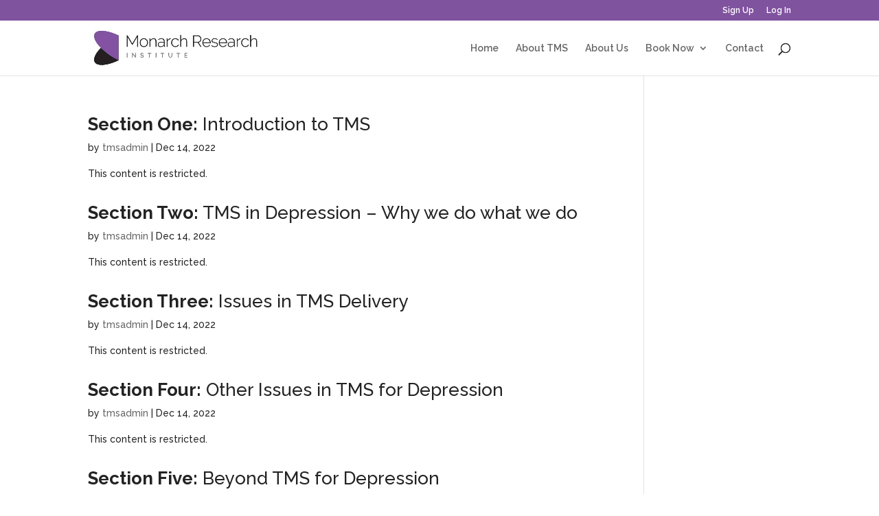

--- FILE ---
content_type: text/css
request_url: https://tmscourse.com/wp-content/et-cache/global/et-divi-customizer-global.min.css?ver=1767447272
body_size: 2489
content:
body{color:#232323}h1,h2,h3,h4,h5,h6{color:#232323}#et_search_icon:hover,.mobile_menu_bar:before,.mobile_menu_bar:after,.et_toggle_slide_menu:after,.et-social-icon a:hover,.et_pb_sum,.et_pb_pricing li a,.et_pb_pricing_table_button,.et_overlay:before,.entry-summary p.price ins,.et_pb_member_social_links a:hover,.et_pb_widget li a:hover,.et_pb_filterable_portfolio .et_pb_portfolio_filters li a.active,.et_pb_filterable_portfolio .et_pb_portofolio_pagination ul li a.active,.et_pb_gallery .et_pb_gallery_pagination ul li a.active,.wp-pagenavi span.current,.wp-pagenavi a:hover,.nav-single a,.tagged_as a,.posted_in a{color:#80539f}.et_pb_contact_submit,.et_password_protected_form .et_submit_button,.et_pb_bg_layout_light .et_pb_newsletter_button,.comment-reply-link,.form-submit .et_pb_button,.et_pb_bg_layout_light .et_pb_promo_button,.et_pb_bg_layout_light .et_pb_more_button,.et_pb_contact p input[type="checkbox"]:checked+label i:before,.et_pb_bg_layout_light.et_pb_module.et_pb_button{color:#80539f}.footer-widget h4{color:#80539f}.et-search-form,.nav li ul,.et_mobile_menu,.footer-widget li:before,.et_pb_pricing li:before,blockquote{border-color:#80539f}.et_pb_counter_amount,.et_pb_featured_table .et_pb_pricing_heading,.et_quote_content,.et_link_content,.et_audio_content,.et_pb_post_slider.et_pb_bg_layout_dark,.et_slide_in_menu_container,.et_pb_contact p input[type="radio"]:checked+label i:before{background-color:#80539f}a{color:#80539f}.et_secondary_nav_enabled #page-container #top-header{background-color:#80539f!important}#et-secondary-nav li ul{background-color:#80539f}#main-header .nav li ul a{color:rgba(0,0,0,0.7)}#top-menu li.current-menu-ancestor>a,#top-menu li.current-menu-item>a,#top-menu li.current_page_item>a{color:#80539f}#main-footer{background-color:#80539f}#main-footer .footer-widget h4,#main-footer .widget_block h1,#main-footer .widget_block h2,#main-footer .widget_block h3,#main-footer .widget_block h4,#main-footer .widget_block h5,#main-footer .widget_block h6{color:#80539f}.footer-widget li:before{border-color:#80539f}.footer-widget .et_pb_widget div,.footer-widget .et_pb_widget ul,.footer-widget .et_pb_widget ol,.footer-widget .et_pb_widget label{line-height:1.7em}.bottom-nav,.bottom-nav a,.bottom-nav li.current-menu-item a{color:#ffffff}#et-footer-nav .bottom-nav li.current-menu-item a{color:#ffffff}#footer-info,#footer-info a{color:#b7b7b7}body .et_pb_button{font-size:16px}body.et_pb_button_helper_class .et_pb_button,body.et_pb_button_helper_class .et_pb_module.et_pb_button{}body .et_pb_button:after{font-size:25.6px}body .et_pb_bg_layout_light.et_pb_button:hover,body .et_pb_bg_layout_light .et_pb_button:hover,body .et_pb_button:hover{border-radius:0px}@media only screen and (min-width:981px){#main-footer .footer-widget h4,#main-footer .widget_block h1,#main-footer .widget_block h2,#main-footer .widget_block h3,#main-footer .widget_block h4,#main-footer .widget_block h5,#main-footer .widget_block h6{font-size:16px}#logo{max-height:70%}.et_pb_svg_logo #logo{height:70%}.et_header_style_centered.et_hide_primary_logo #main-header:not(.et-fixed-header) .logo_container,.et_header_style_centered.et_hide_fixed_logo #main-header.et-fixed-header .logo_container{height:11.88px}.et_fixed_nav #page-container .et-fixed-header#top-header{background-color:#80539f!important}.et_fixed_nav #page-container .et-fixed-header#top-header #et-secondary-nav li ul{background-color:#80539f}.et-fixed-header #top-menu li.current-menu-ancestor>a,.et-fixed-header #top-menu li.current-menu-item>a,.et-fixed-header #top-menu li.current_page_item>a{color:#80539f!important}}@media only screen and (min-width:1350px){.et_pb_row{padding:27px 0}.et_pb_section{padding:54px 0}.single.et_pb_pagebuilder_layout.et_full_width_page .et_post_meta_wrapper{padding-top:81px}.et_pb_fullwidth_section{padding:0}}	h1,h2,h3,h4,h5,h6{font-family:'Raleway',Helvetica,Arial,Lucida,sans-serif}body,input,textarea,select{font-family:'Raleway',Helvetica,Arial,Lucida,sans-serif}.et_pb_button{font-family:'Raleway',Helvetica,Arial,Lucida,sans-serif}#main-header,#et-top-navigation{font-family:'Raleway',Helvetica,Arial,Lucida,sans-serif}.headingBlock{background:url(/wp-content/uploads/2022/12/header-bg-e1670352277133.png) no-repeat;background-position:50%;background-size:cover;padding:80px 0}.member-menu ul{padding:0!important;margin:0;list-style:none}.member-menu ul li{line-height:1.3}.member-menu ul li a{color:#232323!important}.member-menu ul li.current-menu-item a,.member-menu ul li a:hover{color:#80539f!important}.member-menu ul li{margin-bottom:10px}.headingBlock .inner,#content .inner{width:80%;max-width:1080px;margin:auto}.headingBlock .inner h1{font-family:'Raleway',Helvetica,Arial,Lucida,sans-serif;font-weight:700;font-size:46px;color:#80539f}#content ol,#content ul{list-style:inherit;margin:0 0 10px 20px}#content .pageContent{padding:54px 0}#content .pageBlocks .block{background:rgba(243,231,248,0.39);padding:40px;border-radius:20px;margin-bottom:20px}#content .pageBlocks .block hr{display:none}#content .blueBtn{color:#ffffff;border:2px solid #80539f;border-color:#80539f;border-radius:99px;letter-spacing:1px;font-weight:600;padding:1em;background-color:#80539f;transition:all 300ms ease 0ms}#content .blueBtn:hover{background:none;color:#80539f}#content .pageBlocks .block h3{font-weight:600;color:#80539f!important;margin:5px 0}.post-password-required .et_password_protected_form{min-height:0;width:800px;margin:0 auto;text-align:center;background:rgba(243,231,248,0.39);padding:40px;border-radius:20px;overflow:hidden}.post-password-required .et_password_protected_form h1{font-weight:600;font-size:32px;color:#80539f!important;line-height:1.8em}.post-password-required .et_password_protected_form p{margin-bottom:10px}.et_password_protected_form .et_submit_button{float:none}.course-nav h3{padding-bottom:0}.content-column h2,.content-column h3,.content-column h4{margin-bottom:5px;color:#80539f;line-height:1.2}footer .container{width:90%}#footer-widgets{padding:2% 0 1%}.et_pb_gutters3 .footer-widget{margin-bottom:1%}.footer-widget #menu-footer-menu{display:flex;margin-top:5%}.footer-widget #menu-footer-menu a:hover{opacity:0.7}.nav-plaining{padding:0!important;margin:0}.nav-plaining li a{color:#232323!important}.nav-plaining li.current a,.nav-plaining li a:hover{color:#80539f!important}.nav-plaining li{margin-bottom:15px}#page-container{display:-webkit-box;display:-ms-flexbox;display:flex;-ms-flex-flow:column;flex-flow:column;min-height:100vh}#et-main-area{display:-webkit-box;display:-ms-flexbox;display:flex;-ms-flex-flow:column;flex-flow:column}#et-main-area,#main-content{-webkit-box-flex:1 0 auto;-ms-flex:1 0 auto;flex:1 0 auto}.wp-block-media-text__content p{text-align:right}#block-7.et_pb_widget{float:none!important}#nav_menu-3{padding-top:10px}form.pmpro_form .pmpro_checkout-fields div,#loginform p{margin:0 0 10px;display:grid}.pmpro_actions_nav{text-align:left;margin-bottom:10px}.pmpro_hidden strong{font-weight:500;font-size:11px;color:#999}.pmpro_member_profile_edit_wrap input[type=text],.pmpro_change_password-field input[type=password]{width:50%!important}form.pmpro_form input[type=text],form.pmpro_form input[type=password],form.pmpro_form input[type=email],form.pmpro_form input[type=number],form.pmpro_form textarea,form.pmpro_form select,#loginform input[type=text],#loginform input[type=password]{display:inline-block;max-width:100%;min-height:1.5rem;padding:12px;border-radius:5px;border:1px solid #ededed;width:100%}.login-submit input,.pmpro_btn{border:0;padding:15px;border-radius:5px;background-color:#80539f!important;color:#fff!important;font-weight:600!important;margin-bottom:10px!important;cursor:pointer;text-decoration:none!important}.login-submit input:hover,.pmpro_btn:hover{background-color:#f3f3f3!important;color:#80539f!important}.pmpro_login_wrap hr,.pmpro_lost_password_wrap hr,.pmpro_submit hr{display:none!important}form.pmpro_form .pmpro_lost_password-fields div{margin:0 0 1em 0;display:grid}.pmpro-has-access{margin-bottom:2rem}#pmpro_account .pmpro_box h3{margin:0 0 10px}form.pmpro_form .pmpro_asterisk abbr{display:none;color:#ff0000}form.pmpro_form .lite{margin-top:10px}@media (max-width:980px){.headingBlock .inner h1{font-size:30px}.headingBlock .inner,#content .inner{width:90%}#content .pageBlocks .block{padding:15px}.post-password-required .et_password_protected_form{width:90%;padding:15px}#footer-widgets{padding:5% 0}.footer-widget:nth-child(n),.footer-widget{width:42.25%!important;margin-bottom:0!important}}@media (max-width:600px){#footer-widgets .footer-widget:nth-child(n),.footer-widget .fwidget{margin-bottom:0!important}#footer-widgets .footer-widget .fwidget{margin-bottom:0!important}#footer-widgets .footer-widget li{padding-left:14%;position:relative}#footer-widgets .footer-widget .fwidget:last-child{width:100%}.footer-widget #menu-footer-menu{justify-content:normal}.footer-widget .wp-block-media-text{grid-template-columns:50%!important}.footer-widget .wp-block-media-text__media img{width:90px}.et_pb_widget{float:none;max-width:100%;word-wrap:break-word}.mol-footer{display:block;margin-left:auto;margin-right:auto;margin-bottom:2%;margin-top:2%;width:35%}.pmpro_member_profile_edit_wrap input[type=text],.pmpro_change_password-field input[type=password]{width:100%!important}}.nf-form-fields-required{display:none}@media all and (max-width:767px){.two-col-mob .et_pb_column{width:47.25%!important}.two-col-mob .et_pb_column:nth-last-child(-n+2){margin-bottom:0}.two-col-mob .et_pb_column:not(:nth-child(2n)){margin-right:5.5%!important}}@media all and (max-width:767px){.three-col-mob .et_pb_column{width:29.6667%!important}.three-col-mob .et_pb_column:nth-last-child(-n+3){margin-bottom:0}.three-col-mob .et_pb_column:not(:nth-child(3n)){margin-right:5.5%!important}}@media all and (max-width:767px){.four-col-mob .et_pb_column{width:20.875%!important}.four-col-mob .et_pb_column:nth-last-child(-n+4){margin-bottom:0}.four-col-mob .et_pb_column:not(:nth-child(4n)){margin-right:5.5%!important}}@media all and (max-width:767px){.five-col-mob .et_pb_column{width:15.6%!important}.five-col-mob .et_pb_column:nth-last-child(-n+5){margin-bottom:0}.five-col-mob .et_pb_column:not(:nth-child(5n)){margin-right:5.5%!important}}@media all and (max-width:767px){.six-col-mob .et_pb_column{width:12.083%!important}.six-col-mob .et_pb_column:nth-last-child(-n+6){margin-bottom:0}.six-col-mob .et_pb_column:not(:nth-child(6n)){margin-right:5.5%!important}}@media all and (min-width:768px) and (max-width:980px){.one-col-tab .et_pb_column{margin-right:0!important;width:100%!important}.one-col-tab .et_pb_column:not(:last-child){margin-bottom:30px!important}}@media all and (min-width:768px) and (max-width:980px){.two-col-tab .et_pb_column{width:47.25%!important}.two-col-tab .et_pb_column:nth-last-child(-n+2){margin-bottom:0}.two-col-tab .et_pb_column:not(:nth-child(2n)){margin-right:5.5%!important}}@media all and (min-width:768px) and (max-width:980px){.three-col-tab .et_pb_column{width:29.6667%!important}.three-col-tab .et_pb_column:nth-last-child(-n+3){margin-bottom:0}.three-col-tab .et_pb_column:not(:nth-child(3n)){margin-right:5.5%!important}}@media all and (min-width:768px) and (max-width:980px){.four-col-tab .et_pb_column{width:20.875%!important}.four-col-tab .et_pb_column:nth-last-child(-n+4){margin-bottom:0}.four-col-tab .et_pb_column:not(:nth-child(4n)){margin-right:5.5%!important}}@media all and (min-width:768px) and (max-width:980px){.five-col-tab .et_pb_column{width:15.6%!important}.five-col-mob .et_pb_column:nth-last-child(-n+5){margin-bottom:0}.five-col-tab .et_pb_column:not(:nth-child(5n)){margin-right:5.5%!important}}@media all and (min-width:768px) and (max-width:980px){.six-col-tab .et_pb_column{width:12.083%!important}.six-col-tab .et_pb_column:nth-last-child(-n+6){margin-bottom:0}.six-col-tab .et_pb_column:not(:nth-child(6n)){margin-right:5.5%!important}}.et_pb_pricing_tables_0 .et_pb_pricing_heading{background-color:#009e9c;height:100px}.et_pb_pricing_content_top{height:240px}@media (max-width:375px){.et_pb_pricing_content_top{height:fit-content}}.et_pb_frequency_slash{display:none}